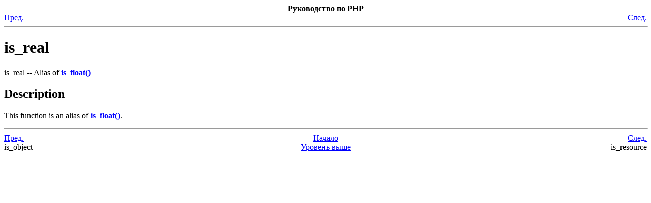

--- FILE ---
content_type: text/html
request_url: https://starcat.dp.ua/doc/php4-ru/function.is-real.html
body_size: 2467
content:
<HTML
><HEAD
><TITLE
>is_real</TITLE
><META
NAME="GENERATOR"
CONTENT="Modular DocBook HTML Stylesheet Version 1.7"><LINK
REL="HOME"
TITLE="Руководство по PHP"
HREF="index.html"><LINK
REL="UP"
TITLE="Variable Functions"
HREF="ref.variables.html"><LINK
REL="PREVIOUS"
TITLE="is_object"
HREF="function.is-object.html"><LINK
REL="NEXT"
TITLE="is_resource"
HREF="function.is-resource.html"><META
HTTP-EQUIV="Content-type"
CONTENT="text/html; charset=windows-1251"></HEAD
><BODY
CLASS="refentry"
BGCOLOR="#FFFFFF"
TEXT="#000000"
LINK="#0000FF"
VLINK="#840084"
ALINK="#0000FF"
><DIV
CLASS="NAVHEADER"
><TABLE
SUMMARY="Header navigation table"
WIDTH="100%"
BORDER="0"
CELLPADDING="0"
CELLSPACING="0"
><TR
><TH
COLSPAN="3"
ALIGN="center"
>Руководство по PHP</TH
></TR
><TR
><TD
WIDTH="10%"
ALIGN="left"
VALIGN="bottom"
><A
HREF="function.is-object.html"
ACCESSKEY="P"
>&#1055;&#1088;&#1077;&#1076;.</A
></TD
><TD
WIDTH="80%"
ALIGN="center"
VALIGN="bottom"
></TD
><TD
WIDTH="10%"
ALIGN="right"
VALIGN="bottom"
><A
HREF="function.is-resource.html"
ACCESSKEY="N"
>&#1057;&#1083;&#1077;&#1076;.</A
></TD
></TR
></TABLE
><HR
ALIGN="LEFT"
WIDTH="100%"></DIV
><H1
><A
NAME="function.is-real"
></A
>is_real</H1
><DIV
CLASS="refnamediv"
><A
NAME="AEN96081"
></A
>is_real&nbsp;--&nbsp;Alias of <A
HREF="function.is-float.html"
><B
CLASS="function"
>is_float()</B
></A
></DIV
><DIV
CLASS="refsect1"
><A
NAME="AEN96085"
></A
><H2
>Description</H2
><P
>&#13;     This function is an alias of <A
HREF="function.is-float.html"
><B
CLASS="function"
>is_float()</B
></A
>.
    </P
></DIV
><DIV
CLASS="NAVFOOTER"
><HR
ALIGN="LEFT"
WIDTH="100%"><TABLE
SUMMARY="Footer navigation table"
WIDTH="100%"
BORDER="0"
CELLPADDING="0"
CELLSPACING="0"
><TR
><TD
WIDTH="33%"
ALIGN="left"
VALIGN="top"
><A
HREF="function.is-object.html"
ACCESSKEY="P"
>&#1055;&#1088;&#1077;&#1076;.</A
></TD
><TD
WIDTH="34%"
ALIGN="center"
VALIGN="top"
><A
HREF="index.html"
ACCESSKEY="H"
>&#1053;&#1072;&#1095;&#1072;&#1083;&#1086;</A
></TD
><TD
WIDTH="33%"
ALIGN="right"
VALIGN="top"
><A
HREF="function.is-resource.html"
ACCESSKEY="N"
>&#1057;&#1083;&#1077;&#1076;.</A
></TD
></TR
><TR
><TD
WIDTH="33%"
ALIGN="left"
VALIGN="top"
>is_object</TD
><TD
WIDTH="34%"
ALIGN="center"
VALIGN="top"
><A
HREF="ref.variables.html"
ACCESSKEY="U"
>&#1059;&#1088;&#1086;&#1074;&#1077;&#1085;&#1100; &#1074;&#1099;&#1096;&#1077;</A
></TD
><TD
WIDTH="33%"
ALIGN="right"
VALIGN="top"
>is_resource</TD
></TR
></TABLE
></DIV
></BODY
></HTML
>